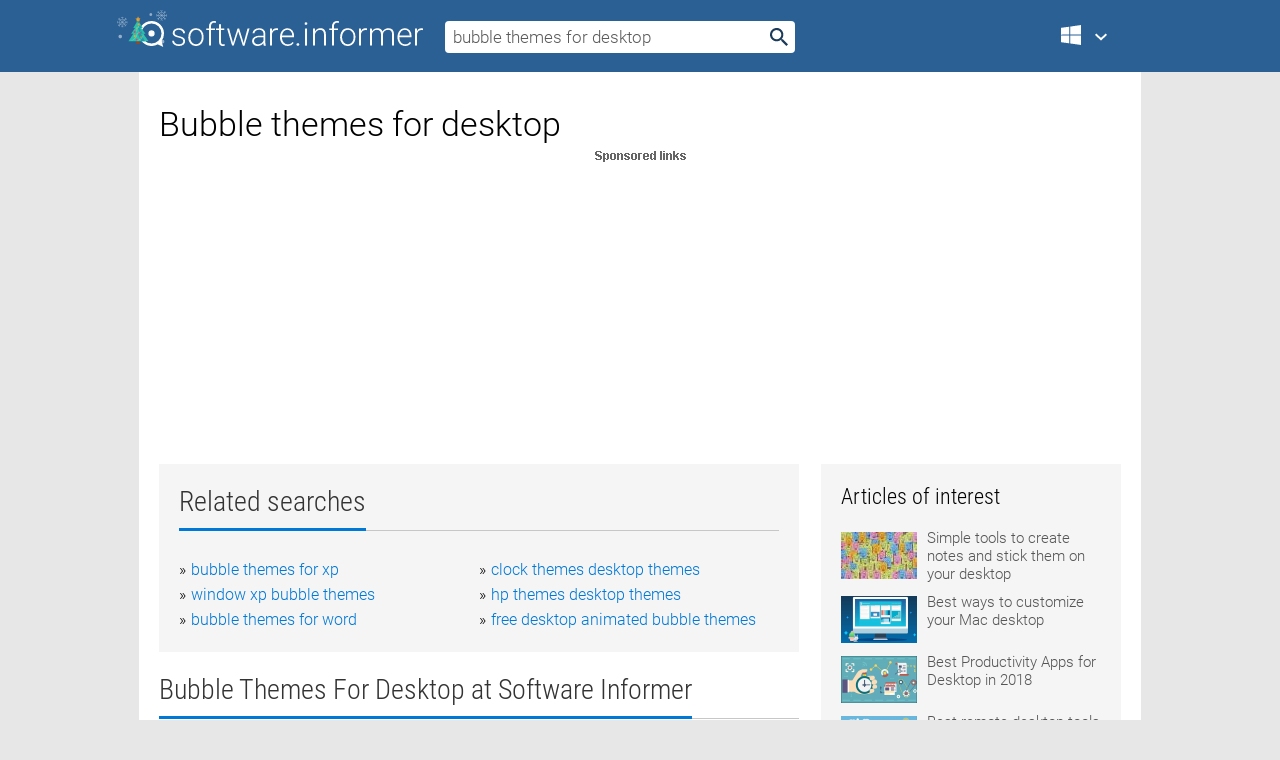

--- FILE ---
content_type: text/html; charset=utf-8
request_url: https://softwaretopic.informer.com/bubble-themes-for-desktop/
body_size: 9553
content:
<!DOCTYPE html>
<html lang="en">
<head>
    <meta charset="UTF-8" />
    <title>Bubble themes for desktop Free Download for Windows</title>
            <meta name="keywords" content="Bubble themes for desktop free Download for Windows, Bubble Desktop Wallpaper" />
                <meta name="description" content="Free download bubble themes for desktop Files at Software Informer. Bubble Desktop Wallpaper animates your desktop wallpaper using soap bubbles." />
        <meta name="viewport" content="width=device-width, initial-scale=1" />
    <link rel="shortcut icon" href="https://software.informer.com/favicon.ico" type="image/x-icon" />
            <link rel="canonical" href="https://softwaretopic.informer.com/bubble-themes-for-desktop/"/>
        
    <link rel="preconnect" href="//img.informer.com">
    <link rel="dns-prefetch" href="//img.informer.com">
    <link rel="preconnect" href="//i.informer.com">
    <link rel="dns-prefetch" href="//i.informer.com">
        <link rel="preconnect" href="//www.google-analytics.com">
    <link rel="dns-prefetch" href="//www.google-analytics.com">
    <link rel="preconnect" href="//pagead2.googlesyndication.com">
    <link rel="dns-prefetch" href="//pagead2.googlesyndication.com">
        <link rel="preconnect" href="//hits.informer.com">
    <link rel="dns-prefetch" href="//hits.informer.com">
    <link rel="preload" href="https://img.informer.com/style/fonts/roboto2.ttf" as="font" crossorigin="anonymous">
    <link rel="preload" href="https://img.informer.com/style/fonts/roboto3.ttf" as="font" crossorigin="anonymous">
    <link rel="preload" href="https://img.informer.com/style/fonts/roboto5.ttf" as="font" crossorigin="anonymous">
    <link rel="preload" href="https://img.informer.com/style/fonts/roboto6.ttf" as="font" crossorigin="anonymous">
    <link rel="preload" href="https://img.informer.com/style/fonts/roboto7.ttf" as="font" crossorigin="anonymous"> 

    
    <style>@font-face{font-family:Roboto;font-display:swap;font-style:normal;font-weight:300;src:local('Roboto Light'),local('Roboto-Light'),url(https://img.informer.com/style/fonts/roboto2.ttf) format('truetype')}@font-face{font-family:Roboto;font-display:swap;font-style:normal;font-weight:400;src:local('Roboto'),local('Roboto-Regular'),url(https://img.informer.com/style/fonts/roboto3.ttf) format('truetype')}@font-face{font-family:Roboto;font-display:swap;font-style:normal;font-weight:700;src:local('Roboto Bold'),local('Roboto-Bold'),url(https://img.informer.com/style/fonts/roboto5.ttf) format('truetype')}@font-face{font-family:'Roboto Condensed';font-display:swap;font-style:normal;font-weight:300;src:local('Roboto Condensed Light'),local('RobotoCondensed-Light'),url(https://img.informer.com/style/fonts/roboto6.ttf) format('truetype')}@font-face{font-family:'Roboto Condensed';font-display:swap;font-style:normal;font-weight:400;src:local('Roboto Condensed'),local('RobotoCondensed-Regular'),url(https://img.informer.com/style/fonts/roboto7.ttf) format('truetype')}
body,div,h1,h2,h3,img,li,p,span,ul{padding:0;margin:0}h1,h2,h3{font-weight:300}body img{border:none}li,ul{list-style:none}a,body img,input{outline:none}a{text-decoration:none;color:#0078d6}.container,body{width:100%;box-sizing:border-box}body{height:100%;min-height:100%;min-width:990px;position:relative;font:300 16px "Roboto","Segoe Ui","Helvetica","Ubuntu Regular","Arial",sans-serif;background:#e7e7e7}body>.wrapper_content{background:#fff}body>.wrapper_content .container{padding-left:20px;padding-right:20px}.container{max-width:1010px;margin:auto}.wrapper_content{width:1010px;margin:auto}.header{height:72px;width:100%;min-width:970px;box-sizing:border-box;background-color:#2b6095}.logo{display:block;float:left;width:284px;height:26px;margin-top:21px;margin-left:0}.wrapper_search{margin-left:22px;margin-top:16px;position:relative}.header .wrapper_search{float:left}.wrapper_search input[type=text]{font:17px/32px "Roboto","Segoe Ui","Helvetica","Ubuntu Regular","Arial",sans-serif;border:none;padding:0 46px 0 8px;width:350px;height:32px;color:#5a5a5a!important;display:block;box-sizing:border-box;font-weight:300;margin-top:5px;-o-border-radius:4px;-ms-border-radius:4px;border-radius:4px}.wrapper_search .search_btn{border:none;outline:none;display:block;width:24px;height:24px;position:absolute;top:9px;right:4px;background-color:transparent}.header .right{margin-top:25px;float:right}.wrapper_platform{width:52px;position:relative;float:left;margin-left:28px}.wrapper_platform a:before,.wrapper_platform:before{content:'';display:block;width:24px;height:24px;position:absolute}.wrapper_platform:before{right:0;z-index:5001;top:0}.platform_dropdown a,.wrapper_platform a{position:relative;padding:0 0 0 34px;font-size:18px;color:#39a6ff}.wrapper_platform a:before{left:0;top:-1px}.platform_dropdown,.platforms a.mac:after,.platforms a.windows:after{display:none}.platform_dropdown a{color:#777;display:block;line-height:40px;height:40px;font-size:16px!important}.platform_dropdown a:before{left:12px;top:6px}.header .auth-wrap{position:relative;float:right;margin-left:28px;margin-top:-7px}.header .login_user,.navigation a{display:block;box-sizing:border-box}.header .login_user{overflow:hidden;border-radius:100%;width:36px;height:36px}.header .login_user img{max-width:100%;max-height:100%;border-radius:100%;box-sizing:border-box;width:36px;height:36px}.navigation a{color:#fff;width:100%;height:100%;padding-left:68px;font-size:18px;line-height:40px;position:relative}.navigation a:before,.platforms a:before{content:'';display:block;width:20px;height:20px;position:absolute;left:0;top:0}.platforms{margin-bottom:10px;position:absolute;z-index:50;width:100%;overflow:hidden}.platforms a{background-color:#f5f5f5;border-bottom:1px solid #dce1e5;font-size:18px;padding:14px 0 14px 46px;color:#000;line-height:normal;min-height:48px}.platforms a:before{width:24px;height:24px;left:12px;top:11px}.main_container{margin:auto;padding-top:32px;padding-bottom:30px;min-height:834px}@media all and (max-width:1410px){body:before{display:none}.wrapper_search{margin-left:22px}.wrapper_content{margin:auto;width:1002px}.main_container{margin:auto;min-height:1000px}}@media all and (max-width:1250px){.header{min-width:0}.header .right{padding-right:16px}.header .auth-wrap{margin-left:16px}.wrapper_search input,.wrapper_search input[type=text]{width:370px}.platforms{width:300px;box-shadow:0 0 9px 0 rgba(110,110,110,.34)}.wrapper_content{width:1002px!important;max-width:100%;margin:0 auto}.navigation a{font-size:0;width:114px;height:auto}.platforms a{font-size:18px;width:100%}.main_container{min-height:0;margin:0 auto}}@media all and (max-width:990px){.wrapper_content{width:100%!important}}.adst3{float:right;width:300px;min-height:600px}.title_block{position:relative;margin-bottom:16px}.title_block .headline{color:#333;border-bottom:1px solid #c7c7c7;font:300 28px "Roboto Condensed","Segoe Ui","Helvetica Neue","Ubuntu","Roboto","Arial","Helvetica",sans-serif}.title_block .headline>span{display:inline-block;position:relative;padding-right:16px;padding-bottom:10px}.title_block .headline>span:before{content:'';display:block;width:100%;height:3px;position:absolute;bottom:-1px;left:0;background-color:#0078d6}.title_block h3,h1{display:inline-block}.stars,h1{overflow:hidden}h1{line-height:45px;white-space:normal;text-overflow:ellipsis;max-width:100%;font-size:34px;margin-top:0}.stars{width:73px;height:12px;margin-bottom:10px;margin-top:4px}.adst3{padding:0;margin:0 0 20px 22px}.top_b{width:100%;margin-bottom:20px;max-height:100px}.wrapper_cnt{width:640px;float:left;margin-bottom:40px}@media all and (max-width:600px){.title_block .headline{font-size:18px;font-weight:400}.title_block .headline>span:before{height:2px}}.title_block h3{font-size:26px}.title_block span{font-size:26px}.rprog_rvw{padding:5px 0 0 46px;font-size:14px}.icon32{float:left;width:32px;height:32px;margin:0 10px 10px 0}.ttl1{margin:0;overflow:hidden;font-size:30px;font-weight:100}.ttl{font:200 22px "Roboto Condensed","Segoe Ui","Helvetica Neue","Ubuntu","Roboto","Arial","Helvetica",sans-serif;padding:20px 0;clear:left}.ttl3{font:300 22px "Roboto Condensed","Segoe Ui","Helvetica Neue","Ubuntu","Roboto","Arial","Helvetica",sans-serif;padding:8px;text-align:center;background-color:#f0f0f0;margin-bottom:20px}.tbl_ttl span{padding-right:15px;color:#ababab;white-space:nowrap}.tbl_ttl span:first-child{white-space:normal}.sub{padding:20px 0}.spnsrd{width:91px;height:13px;display:block;margin:auto;background:url(https://img.informer.com/images/v2/term.png) 0 -130px no-repeat}.tbl_ttl span.stars{display:inline-block;height:11px;width:67px;background:url(https://img.informer.com/images/v2/term.png) no-repeat;padding:0;margin:0 4px 0 0}.tbl_ttl span.stars5{background-position:0 0}.tbl_ttl span.developer{width:11px;background:url(https://img.informer.com/images/v2/term.png) no-repeat -79px -92px}.tbl_ttl span.developer,.tbl_ttl span.license,.tbl_ttl span.user{display:inline-block;height:11px;padding:0}.tbl_ttl span.user{background:url(https://img.informer.com/images/v2/term.png) no-repeat -82px -66px;width:9px}.tbl_ttl span.license{width:10px;background:url(https://img.informer.com/images/v2/term.png) no-repeat -81px -14px}.rltdsrch ul{line-height:1.6;padding-top:10px}.rltdsrch ul li{display:inline-block;width:46%;margin-right:20px;list-style-type:none;white-space:nowrap}.rltdsrch li:before{content:"»";margin-right:5px}.rltdsrch a{text-decoration:none}.search_item{padding:0 0 5px;margin:15px 0 0;clear:both;border-bottom:1px solid #d0d0d0}.search_item:after{display:block;content:'';clear:both}.search_item:last-child{border-bottom:none}.search_item:last-child:after{padding-bottom:10px!important}.pr_info{float:left;max-width:71%}.pr_title{display:inline-block;max-width:440px;position:relative;white-space:nowrap}.pr_title a{font-size:24px;font-weight:100;line-height:32px;display:block;float:left;padding:0;white-space:pre-line}.search_item .pr_dnld{position:relative;width:130px;float:right;margin:10px 0 10px 10px}.prterm_info_a{position:relative;top:0;display:block;width:90px;text-align:center;color:#fff;background-color:#7fba00;font-size:18px;line-height:41px;height:40px;padding:0 20px;-o-border-radius:5px;-ms-border-radius:5px;border-radius:5px}.prog_text_full{font-size:14px;color:#828282}.prog_text_full span{font-weight:400;display:inline-block;background:#ececec;color:#333}.prog_text_full:before{content:'... '}.prog_text_full:after{content:'...'}.pr_icon,.rprog .pr_dnld{float:left;position:relative}.rprog .pr_dnld{float:right;margin-left:4%;margin-right:0;margin-top:0;min-width:91px}.program_item{margin-bottom:20px}.btn_dnld{color:#fff;background-color:#689f38;font-size:14px;line-height:25px;padding:0 32px 0 7px;position:relative;display:block;border-radius:5px;font-weight:400}.btn_dnld:before{content:'';display:block;position:absolute;top:5px;right:8px;width:15px;height:15px}p{margin-bottom:5px}.user_rate{float:left;width:75px;text-align:center;color:#ababab;font-size:14px;margin-top:5px;margin-left:35px}.set_pr_rate{line-height:1;position:relative}.set_pr_rate span{position:absolute;left:75px}.set_pr_rate div{background:url(https://img.informer.com/images/v2/rate.png) 0 0 no-repeat;height:11px;width:67px;display:inline-block;margin-bottom:2px}div.erate5{background-position:0 -217px}.articl img{float:left;margin:3px 10px 10px 0;max-width:76px}.articl div{clear:left;margin-top:0;overflow:hidden}.articl a,.srch_most a{color:#555}.articl div a{padding-bottom:10px;display:block;font-size:15px}.srch_most{line-height:1.5}.srch_most span.srchmost{display:block;height:22px;margin-bottom:14px;width:100%}.block{background:#f5f5f5;padding:20px;margin:0 0 20px}body>.wrapper_content{overflow-x:hidden}.wrapper_platform>a{color:transparent;width:18px;display:inline-block}.menu_button,.search_button{position:absolute;top:50%;margin-top:-16px;padding:5px;width:22px;height:22px;z-index:650;display:none;font-size:0}.menu_button{background:url(//img.informer.com/images/v2/menu_sprite.png) no-repeat -22px -74px;left:10px}.search_button{right:10px}@media all and (max-width:1250px) and (min-width:997px){.header{z-index:100}.navigation a{font-size:15px;width:auto}.navigation>a{font-size:0}.platforms{box-shadow:none}}@media all and (max-width:1027px){body{min-width:320px}}@media only screen and (max-width:996px){.adapt3 .logo img,.header .right,.header .wrapper_search{display:none}.menu_button,.search_button{display:block}.header{background-color:#003a68;height:56px;position:relative}.logo{display:block;position:absolute;margin:17px 0 0 -109px;left:50%;right:0;height:20px;width:218px}.adapt3 .logo .logo_m{height:56px;margin-top:-18px}header .right_overlay{display:none;position:fixed;margin-left:246px;top:0;bottom:0;width:1000px;background-color:rgba(0,0,0,.7);z-index:1000}.navigation a{font-size:15px;width:auto;color:#333}.platforms{width:100%;box-shadow:none}.header .auth-wrap{float:none;margin:0;background-color:#003a68;height:56px;padding:10px 18px;box-sizing:border-box}.header .login_user{float:left;margin-right:10px}.wrapper_platform{position:absolute;top:178px;margin:0;left:0;right:0;float:none;width:auto}.wrapper_platform.for_mobiles .platform_dropdown{display:block!important;width:100%;position:absolute;top:-122px;left:0;z-index:5000;box-sizing:border-box}.wrapper_platform.for_mobiles .windows:first-child{display:none}.platforms a,.wrapper_platform a,.wrapper_platform>a{font-size:16px!important;line-height:inherit;height:auto;color:#333;padding:10px 18px 10px 72px;display:block;text-decoration:none;min-height:0;background-color:#fff}.platforms a{border-bottom:none}.navigation a:before,.platforms a:before{content:'';display:block;width:24px;height:24px;position:absolute;left:18px;top:50%;margin-top:-12px}.wrapper_platform:before{display:none}.wrapper_platform a:before{left:18px;top:50%;margin-top:-12px}.wrapper_content{width:100%;margin:0}.container{max-width:none}.main_container{padding:20px 15px}.wrapper_cnt.wrapper_cnt{width:100%;float:none}body.adapt3 .adst3{padding:0;width:100%;min-height:inherit;margin:auto auto 35px}}@media all and (max-width:600px){.aa-300{width:100%;max-height:250px}.main_container{padding:10px}h1{font-size:18px;line-height:24px;font-weight:400}}@media only screen and (max-width:424px){.logo{width:194px;margin:19px 0 0 -97px}.adapt3 .logo .logo_m{margin-top:-20px}}</style></head>
<body class="adapt3 main3 xmas_style">

<header>
<div class="header" id="top">
    <div class="wrapper_content">
        <a href="javascript:void(0)" class="menu_button">Menu</a>
        <a href="https://softwaretopic.informer.com/" class="logo"
            title="Software downloads and reviews">
            <img src="https://img.informer.com/images/v3/logo_si_white.svg" alt="Software Informer"/>
            <div class="logo_m"></div>
        </a>
        <div class="wrapper_search">
                        <form onsubmit="if(this.search.value==='bubble themes for desktop' || this.search.value.replace(/\s/g, '')==='')
                {alert('Please type in your search query');return false;}
                this.go.disabled=true; this.go.className='search_btn search_btn2';" id="search_form"
                action="https://software.informer.com/search/" method="get" accept-charset="utf-8" class="searchform">
                <input type="text" name="search" size="18" maxlength="256" id="search_inp"
                        onfocus="this.setAttribute('autocomplete','off');if(this.value=='bubble themes for desktop')
                        {this.value=''; this.style.color='#000'}"
                        onblur="if(this.value==='') {this.value='bubble themes for desktop'; this.style.color='#999';}"
                        onkeyup="ajax_showOptions(this,'',event);"
                        style="color:#999"
                        value="bubble themes for desktop" />
                <input type="submit" class="search_btn" name="go" value="&nbsp;" id="go"/>
            </form>
        </div>
        <div class="right">
            <div class="wrapper_platform navigation for_mobiles" onclick="show_cat()">
                <a href="javascript:void(0);" class="windows">Windows</a>
                <div class="platform_dropdown platforms" style="display:none;">
                <nav>
                    <a href="https://macdownload.informer.com/" class="mac">Mac</a>
                    <a href="https://software.informer.com/" class="windows">Windows</a>
                </nav>
                </div>
            </div>
            <div id="auth-block" class="auth-wrap"></div>
        </div>

        <a href="javascript:void(0);" onclick="wrpr_search()" class="search_button">Search</a>
    </div>
</div>

<div class="right_overlay" onclick="um_hide()"></div>

</header>


<div class="wrapper_content with_line">
    <div class="container main_container">

                <script>
            var img = new Image(1,1);
            img.src = "https://softwaretopic.informer.com/ajax/log_hit2.php?f=&r=" + Math.round(100000 * Math.random());
        </script>
        
        <div class="ttl1">
    <h1 class="h1">Bubble themes for desktop</h1>
</div>

    <span class="spnsrd"></span>
<div class="top_b">
    <script async src="//pagead2.googlesyndication.com/pagead/js/adsbygoogle.js"></script>
<!-- Softwaretopic / Leaderboard (970x90) ATF -->
<ins class="adsbygoogle"
    style="display:block"
    data-ad-client="ca-pub-4821006852914359"
    data-ad-slot="5514242228"
    data-ad-format="auto"
    ></ins>
<script>
 (adsbygoogle = window.adsbygoogle || []).push({});
</script>
</div>

<div class="wrapper_cnt">
        <div class="rltdsrch block a_black">
        <div class="title_block">
            <div class="headline"><div><h3>Related searches</h3></div></div>
        </div>
        <ul>
                            <li><a href="/bubble-themes-for-xp/">bubble themes for xp</a></li>
                            <li><a href="/clock-themes-desktop-themes/">clock themes desktop themes</a></li>
                            <li><a href="/window-xp-bubble-themes/">window xp bubble themes</a></li>
                            <li><a href="/hp-themes-desktop-themes/">hp themes desktop themes</a></li>
                            <li><a href="/bubble-themes-for-word/">bubble themes for word</a></li>
                            <li><a href="/free-desktop-animated-bubble-themes/">free desktop animated bubble themes</a></li>
                    </ul>
    </div>
    
    <div class="title_block">
        <div class="headline"><div><h3>Bubble Themes For Desktop</h3> at Software Informer</div></div>
    </div>
    <div id="search_r">
            <!-- search_rn -->
                    <div class="search_item">
                <div class="pr_icon">
                                            <img src="https://img.informer.com/icons/png/32/6195/6195617.png" class="icon32" alt="Bubble Desktop Wallpaper"/>
                                    </div>
                <div class="pr_info">
                    <div class="pr_title">
                        <a href="https://bubble-desktop-wallpaper.software.informer.com/" title="Bubble Desktop Wallpaper 5.3.1">Bubble Desktop Wallpaper 5.3.1</a>
                                                    <span class="free">Free</span>
                                            </div>
                    <p class="prog_text">Bubble Desktop Wallpaper animates your desktop wallpaper using soap bubbles.</p>
                    <p class="prog_text_full"><span>Bubble</span> <span>Desktop</span> Wallpaper animates your <span>desktop</span> wallpaper  ... using soap <span>bubbles</span> </p>                </div>
                    <div class="user_rate">
                        <div class="set_pr_rate">
                            <div class="erate4" title="10 votes"></div><span>10</span>
                                                    </div>
                    </div>
                                    <div class="pr_dnld">
                        <a target="_blank" class="prterm_info_a" href="https://bubble-desktop-wallpaper.software.informer.com/">Download</a>
                    </div>
                
            </div>
            </div>
            <span class="spnsrd"></span>
        <div class="aa-300" style="margin: 0 0 25px 0; padding: 0; text-align: center;">
        <script async src="//pagead2.googlesyndication.com/pagead/js/adsbygoogle.js"></script>
<!-- Softwaretopic / Leaderboard #2 (468x60) ATF -->
<ins class="adsbygoogle"
    style="display:block"
    data-ad-client="ca-pub-4821006852914359"
    data-ad-slot="8247382627"
    data-ad-format="auto"
    ></ins>
<script>
    (adsbygoogle = window.adsbygoogle || []).push({});
</script>
    </div>

    <div class="tbl_ttl clearfix">
    </div>            <div style="padding:0 0 20px 46px;">
            <a href="#nonreviewed">See non-reviewed bubble themes for desktop software</a>
        </div>
        <div class="space2"> </div>

    <div class="ttl3">
        More Bubble Themes For Desktop    </div>
    <div class="space2"> </div>

    <div class="title_block">
        <div class="headline"><div>Bubble Themes For Desktop in introduction</div></div>
    </div>
        <div class="tbl_ttl clearfix">
            <!-- search_rn -->
        			<div class="program_item">
							<img src="https://img.informer.com/icons/png/32/16/16289.png" class="icon32" alt="Desktop Themes"/>
			
			<div class="rprog">
				<h2 class="rprog">
					<a href="https://desktop-themes2.software.informer.com/" title="Desktop Themes 1.89.0.1">Desktop Themes 1.89.0.1</a>
				</h2>
									<div class="pr_dnld">
						<a target="_blank" class="btn_dnld" href="https://desktop-themes2.software.informer.com/">Download</a>
					</div>
							</div>
			<div class="rprog_rvw">
													<span><span class="developer"></span>&nbsp;Freeze.com, LLC</span>
								
									<span><span class="license"></span>&nbsp;Shareware</span>
											</div>
			<div style="padding:5px 0 5px 46px;">A utility designed to replace the Desktop Themes component of Microsoft Plus!. With this utility you....</div>
           </div>
        			<div class="program_item">
							<img src="https://img.informer.com/icons/png/32/2646/2646009.png" class="icon32" alt="Bubble Shooter Premium Edition"/>
			
			<div class="rprog">
				<h2 class="rprog">
					<a href="https://bubble-shooter-premium-edition.software.informer.com/" title="Bubble Shooter Premium Edition 2.89">Bubble Shooter Premium Edition 2.89</a>
				</h2>
									<div class="pr_dnld">
						<a target="_blank" class="btn_dnld" href="https://bubble-shooter-premium-edition.software.informer.com/">Download</a>
					</div>
							</div>
			<div class="rprog_rvw">
									<span>
						<span title="2.3" class="stars stars2"></span> 3					</span>
													<span><span class="developer"></span>&nbsp;Absolutist Ltd</span>
													<span><span class="user"></span>&nbsp;131</span>
				
									<span><span class="license"></span>&nbsp;Shareware</span>
											</div>
			<div style="padding:5px 0 5px 46px;">Bubble Shooter Premium Edition is a colorful children's game.</div>
           </div>
        			<div class="program_item">
							<img src="https://img.informer.com/icons/png/32/7/7791.png" class="icon32" alt="Amazing Bubbles 3D"/>
			
			<div class="rprog">
				<h2 class="rprog">
					<a href="https://amazing-bubbles-3d.informer.com/" title="Amazing Bubbles 3D 1.5.1">Amazing Bubbles 3D 1.5.1</a>
				</h2>
									<div class="pr_dnld">
						<a target="_blank" class="btn_dnld" href="https://amazing-bubbles-3d.informer.com/">Download</a>
					</div>
							</div>
			<div class="rprog_rvw">
									<span>
						<span title="3" class="stars stars3"></span> 3					</span>
													<span><span class="developer"></span>&nbsp;Rixane Interactive</span>
													<span><span class="user"></span>&nbsp;523</span>
				
									<span><span class="license"></span>&nbsp;Freeware</span>
											</div>
			<div style="padding:5px 0 5px 46px;">Amazing Bubbles 3D is a free screensaver for Windows users.</div>
           </div>
        			<div class="program_item">
							<img src="https://img.informer.com/icons/png/32/1209/1209072.png" class="icon32" alt="Underwater Clock Bubble Screen Saver"/>
			
			<div class="rprog">
				<h2 class="rprog">
					<a href="https://underwater-clock-bubble-screen-saver.software.informer.com/" title="Underwater Clock Bubble Screen Saver 1.23.2">Underwater Clock Bubble Screen Saver 1.23.2</a>
				</h2>
									<div class="pr_dnld">
						<a target="_blank" class="btn_dnld" href="https://underwater-clock-bubble-screen-saver.software.informer.com/">Download</a>
					</div>
							</div>
			<div class="rprog_rvw">
									<span>
						<span title="4" class="stars stars4"></span> 4					</span>
													<span><span class="developer"></span>&nbsp;Gelios Software</span>
													<span><span class="user"></span>&nbsp;28</span>
				
									<span><span class="license"></span>&nbsp;Shareware</span>
											</div>
			<div style="padding:5px 0 5px 46px;">3D screensaver featuring underwater scenes and a clock.</div>
           </div>
        			<div class="program_item">
							<img src="https://img.informer.com/icons/png/32/4320/4320290.png" class="icon32" alt="Bubble Bug"/>
			
			<div class="rprog">
				<h2 class="rprog">
					<a href="https://bubble-bug.informer.com/" title="Bubble Bug 1.4.2">Bubble Bug 1.4.2</a>
				</h2>
									<div class="pr_dnld">
						<a target="_blank" class="btn_dnld" href="https://bubble-bug.informer.com/">Download</a>
					</div>
							</div>
			<div class="rprog_rvw">
									<span>
						<span title="5" class="stars stars5"></span> 86					</span>
													<span><span class="developer"></span>&nbsp;Novel Games Limited</span>
													<span><span class="user"></span>&nbsp;5</span>
				
									<span><span class="license"></span>&nbsp;Freeware</span>
											</div>
			<div style="padding:5px 0 5px 46px;">A wonderful game where you need to catch a fly or a bug into a bubble.</div>
           </div>
        			<div class="program_item">
							<img src="https://img.informer.com/images/default_icon/default_32_4.png" class="icon32" alt="Wez's Evil Shell Desktop"/>
			
			<div class="rprog">
				<h2 class="rprog">
					<a href="https://wez-s-evil-shell-desktop.software.informer.com/" title="Wez's Evil Shell Desktop 0.9.0.217">Wez's Evil Shell Desktop 0.9.0.217</a>
				</h2>
									<div class="pr_dnld">
						<a target="_blank" class="btn_dnld" href="https://wez-s-evil-shell-desktop.software.informer.com/">Download</a>
					</div>
							</div>
			<div class="rprog_rvw">
													<span><span class="developer"></span>&nbsp;Evil, as in Dr.</span>
													<span><span class="user"></span>&nbsp;1</span>
				
									<span><span class="license"></span>&nbsp;Freeware</span>
											</div>
			<div style="padding:5px 0 5px 46px;">Wez's Evil Shell Desktop  is a replacement for the default   graphical shell.</div>
           </div>
        			<div class="program_item">
							<img src="https://img.informer.com/icons/png/32/90/90452.png" class="icon32" alt="Animated Desktop"/>
			
			<div class="rprog">
				<h2 class="rprog">
					<a href="https://animated-desktop.software.informer.com/" title="Animated Desktop 1.2.4">Animated Desktop 1.2.4</a>
				</h2>
									<div class="pr_dnld">
						<a target="_blank" class="btn_dnld" href="https://animated-desktop.software.informer.com/">Download</a>
					</div>
							</div>
			<div class="rprog_rvw">
									<span>
						<span title="5" class="stars stars5"></span> 5					</span>
													<span><span class="developer"></span>&nbsp;Intelore</span>
													<span><span class="user"></span>&nbsp;101</span>
				
									<span><span class="license"></span>&nbsp;Shareware</span>
											</div>
			<div style="padding:5px 0 5px 46px;">It replaces your existing dead wallpapers with attractive animated themes.</div>
           </div>
            </div>
            <div class="title_block">
            <div class="headline"><div>Additional titles, containing bubble themes for desktop</div></div>
        </div>
        <div class="tbl_ttl clearfix">
            <!-- search_rn -->
        			<div class="program_item">
							<img src="https://img.informer.com/icons/png/32/1002/1002907.png" class="icon32" alt="think! Bubble Maps"/>
			
			<div class="rprog">
				<h2 class="rprog">
					<a href="https://think-bubble-maps.software.informer.com/" title="think! Bubble Maps 2.2.2.3">think! Bubble Maps 2.2.2.3</a>
				</h2>
									<div class="pr_dnld">
						<a target="_blank" class="btn_dnld" href="https://think-bubble-maps.software.informer.com/">Download</a>
					</div>
							</div>
			<div class="rprog_rvw">
									<span>
						<span title="3.8" class="stars stars4"></span> 54					</span>
													<span><span class="developer"></span>&nbsp;Lowrie Associates Ltd</span>
													<span><span class="user"></span>&nbsp;16</span>
				
									<span><span class="license"></span>&nbsp;Shareware</span>
											</div>
			<div style="padding:5px 0 5px 46px;">A Windows desktop application for creating and publishing bubble maps.</div>
           </div>
        			<div class="program_item">
							<img src="https://img.informer.com/icons/png/32/2/2348.png" class="icon32" alt="AlienGUIse"/>
			
			<div class="rprog">
				<h2 class="rprog">
					<a href="https://alienguise.informer.com/" title="AlienGUIse 2.30.01">AlienGUIse 2.30.01</a>
				</h2>
									<div class="pr_dnld">
						<a target="_blank" class="btn_dnld" href="https://alienguise.informer.com/">Download</a>
					</div>
							</div>
			<div class="rprog_rvw">
									<span>
						<span title="4.3" class="stars stars4"></span> 129					</span>
													<span><span class="developer"></span>&nbsp;Stardock Corporation</span>
													<span><span class="user"></span>&nbsp;2,083</span>
				
									<span><span class="license"></span>&nbsp;Freeware</span>
											</div>
			<div style="padding:5px 0 5px 46px;">It is a theme manager for your desktop with 5 interesting themes included.</div>
           </div>
        			<div class="program_item">
							<img src="https://img.informer.com/icons/png/32/40/40778.png" class="icon32" alt="Create-a-Theme 98"/>
			
			<div class="rprog">
				<h2 class="rprog">
					<a href="https://create-a-theme-98.software.informer.com/" title="Create-a-Theme 98 3.0">Create-a-Theme 98 3.0</a>
				</h2>
									<div class="pr_dnld">
						<a target="_blank" class="btn_dnld" href="https://create-a-theme-98.software.informer.com/">Download</a>
					</div>
							</div>
			<div class="rprog_rvw">
													<span><span class="developer"></span>&nbsp;ICC</span>
													<span><span class="user"></span>&nbsp;3</span>
				
									<span><span class="license"></span>&nbsp;Shareware</span>
											</div>
			<div style="padding:5px 0 5px 46px;">A utility which lets users create, load and edit desktop themes for use with the Microsoft Windows 9....</div>
           </div>
        			<div class="program_item">
							<img src="https://img.informer.com/icons/png/32/113/113296.png" class="icon32" alt="WinStyles"/>
			
			<div class="rprog">
				<h2 class="rprog">
					<a href="https://winstyles.software.informer.com/" title="WinStyles 1.50">WinStyles 1.50</a>
				</h2>
									<div class="pr_dnld">
						<a target="_blank" class="btn_dnld" href="https://winstyles.software.informer.com/">Download</a>
					</div>
							</div>
			<div class="rprog_rvw">
									<span>
						<span title="5" class="stars stars5"></span> 2					</span>
													<span><span class="developer"></span>&nbsp;Stardock Corporation</span>
													<span><span class="user"></span>&nbsp;10</span>
				
									<span><span class="license"></span>&nbsp;Shareware</span>
											</div>
			<div style="padding:5px 0 5px 46px;">Completely change your desktop by applying suites of skins, icons, and themes.</div>
           </div>
        			<div class="program_item">
							<img src="https://img.informer.com/icons/png/32/221/221109.png" class="icon32" alt="ThemeFreak"/>
			
			<div class="rprog">
				<h2 class="rprog">
					<a href="https://themefreak.software.informer.com/" title="ThemeFreak 2.0.0.1">ThemeFreak 2.0.0.1</a>
				</h2>
									<div class="pr_dnld">
						<a target="_blank" class="btn_dnld" href="https://themefreak.software.informer.com/">Download</a>
					</div>
							</div>
			<div class="rprog_rvw">
									<span>
						<span title="5" class="stars stars5"></span> 1					</span>
													<span><span class="developer"></span>&nbsp;Maverick Ultra-Media</span>
													<span><span class="user"></span>&nbsp;10</span>
				
									<span><span class="license"></span>&nbsp;Freeware</span>
											</div>
			<div style="padding:5px 0 5px 46px;">ThemeFreak is a free utility that creates desktop themes.</div>
           </div>
        			<div class="program_item">
							<img src="https://img.informer.com/icons/png/32/364/364827.png" class="icon32" alt="Star Wars ScreenThemes"/>
			
			<div class="rprog">
				<h2 class="rprog">
					<a href="https://star-wars-screenthemes.software.informer.com/" title="Star Wars ScreenThemes 3.0">Star Wars ScreenThemes 3.0</a>
				</h2>
									<div class="pr_dnld">
						<a target="_blank" class="btn_dnld" href="https://star-wars-screenthemes.software.informer.com/">Download</a>
					</div>
							</div>
			<div class="rprog_rvw">
									<span>
						<span title="3.5" class="stars stars4"></span> 2					</span>
													<span><span class="developer"></span>&nbsp;Vision X Software, Inc.</span>
													<span><span class="user"></span>&nbsp;206</span>
				
									<span><span class="license"></span>&nbsp;Shareware</span>
											</div>
			<div style="padding:5px 0 5px 46px;">Star Wars Screen Themes will bring the Jedis to your desktop.</div>
           </div>
        			<div class="program_item">
							<img src="https://img.informer.com/icons/png/32/1077/1077417.png" class="icon32" alt="Themechanger+"/>
			
			<div class="rprog">
				<h2 class="rprog">
					<a href="https://themechanger.software.informer.com/" title="Themechanger+ 4.0.0002">Themechanger+ 4.0.0002</a>
				</h2>
									<div class="pr_dnld">
						<a target="_blank" class="btn_dnld" href="https://themechanger.software.informer.com/">Download</a>
					</div>
							</div>
			<div class="rprog_rvw">
													<span><span class="developer"></span>&nbsp;Gustavs</span>
													<span><span class="user"></span>&nbsp;1</span>
				
									<span><span class="license"></span>&nbsp;Shareware</span>
											</div>
			<div style="padding:5px 0 5px 46px;">You want to change and manage your Desktop Themes easily and comfortable. With Themechanger+, just s....</div>
           </div>
        			<div class="program_item">
							<img src="https://img.informer.com/icons/png/32/494/494451.png" class="icon32" alt="Theme Builder"/>
			
			<div class="rprog">
				<h2 class="rprog">
					<a href="https://theme-builder.software.informer.com/" title="Theme Builder 0.1.3366.26328">Theme Builder 0.1.3366.26328</a>
				</h2>
									<div class="pr_dnld">
						<a target="_blank" class="btn_dnld" href="https://theme-builder.software.informer.com/">Download</a>
					</div>
							</div>
			<div class="rprog_rvw">
									<span>
						<span title="3.2" class="stars stars3"></span> 38					</span>
													<span><span class="developer"></span>&nbsp;Microsoft</span>
													<span><span class="user"></span>&nbsp;167</span>
				
									<span><span class="license"></span>&nbsp;Commercial</span>
											</div>
			<div style="padding:5px 0 5px 46px;">An easy to learn and use program for creating desktop themes. It includes numerous tools that enable....</div>
           </div>
        			<div class="program_item">
							<img src="https://img.informer.com/icons/png/32/1309/1309658.png" class="icon32" alt="Bing Theme Pack"/>
			
			<div class="rprog">
				<h2 class="rprog">
					<a href="https://bing-theme-pack.software.informer.com/" title="Bing Theme Pack 1.0">Bing Theme Pack 1.0</a>
				</h2>
									<div class="pr_dnld">
						<a target="_blank" class="btn_dnld" href="https://bing-theme-pack.software.informer.com/">Download</a>
					</div>
							</div>
			<div class="rprog_rvw">
									<span>
						<span title="5" class="stars stars5"></span> 1					</span>
													<span><span class="developer"></span>&nbsp;Microsoft</span>
													<span><span class="user"></span>&nbsp;56</span>
				
									<span><span class="license"></span>&nbsp;Freeware</span>
											</div>
			<div style="padding:5px 0 5px 46px;">Bing Theme Pack enhances your windows 7 desktop with themes.</div>
           </div>
        			<div class="program_item">
							<img src="https://img.informer.com/images/default_icon/default_32_4.png" class="icon32" alt="Starcraft 2 Zerg Wide Winodows 7 Theme"/>
			
			<div class="rprog">
				<h2 class="rprog">
					<a href="https://starcraft-2-zerg-wide-winodows-7-theme.software.informer.com/" title="Starcraft 2 Zerg Wide Winodows 7 Theme 1.0">Starcraft 2 Zerg Wide Winodows 7 Theme 1.0</a>
				</h2>
									<div class="pr_dnld">
						<a target="_blank" class="btn_dnld" href="https://starcraft-2-zerg-wide-winodows-7-theme.software.informer.com/">Download</a>
					</div>
							</div>
			<div class="rprog_rvw">
													<span><span class="developer"></span>&nbsp;Winification</span>
								
									<span><span class="license"></span>&nbsp;Freeware</span>
											</div>
			<div style="padding:5px 0 5px 46px;">Starcraft 2 Zerg themes will enhance the visual appearance of your desktop.</div>
           </div>
            </div>    
            <div class="title_block" id="nonreviewed">
            <div class="headline"><div>Non-reviewed</div></div>
        </div>
        <div class="tbl_ttl clearfix">
            <!-- search_rn -->
        			<div class="program_item">
							<img src="https://img.informer.com/images/default_icon/default_32_5.png" class="icon32" alt="Featured Desktop Themes - Windows"/>
			
			<div class="rprog">
				<h2 class="rprog">
					<a href="https://featured-desktop-themes-windows.software.informer.com/" title="Featured Desktop Themes - Windows ">Featured Desktop Themes - Windows </a>
				</h2>
									<div class="pr_dnld">
						<a target="_blank" class="btn_dnld" href="https://featured-desktop-themes-windows.software.informer.com/">Download</a>
					</div>
							</div>
			<div class="rprog_rvw">
													<span><span class="developer"></span>&nbsp;Featured Desktop Themes - Windows</span>
													<span><span class="user"></span>&nbsp;1</span>
				
											</div>
			
           </div>
        			<div class="program_item">
							<img src="https://img.informer.com/images/default_icon/default_32_5.png" class="icon32" alt="Desktop Themes - Microsoft Support"/>
			
			<div class="rprog">
				<h2 class="rprog">
					<a href="https://desktop-themes-microsoft-support.software.informer.com/" title="Desktop Themes - Microsoft Support ">Desktop Themes - Microsoft Support </a>
				</h2>
									<div class="pr_dnld">
						<a target="_blank" class="btn_dnld" href="https://desktop-themes-microsoft-support.software.informer.com/">Download</a>
					</div>
							</div>
			<div class="rprog_rvw">
													<span><span class="developer"></span>&nbsp;Google\Chrome</span>
													<span><span class="user"></span>&nbsp;3</span>
				
											</div>
			
           </div>
        			<div class="program_item">
							<img src="https://img.informer.com/images/default_icon/default_32_4.png" class="icon32" alt="Cigna Windows Desktop Themes"/>
			
			<div class="rprog">
				<h2 class="rprog">
					<a href="https://cigna-windows-desktop-themes.software.informer.com/" title="Cigna Windows Desktop Themes ">Cigna Windows Desktop Themes </a>
				</h2>
									<div class="pr_dnld">
						<a target="_blank" class="btn_dnld" href="https://cigna-windows-desktop-themes.software.informer.com/">Download</a>
					</div>
							</div>
			<div class="rprog_rvw">
													<span><span class="developer"></span>&nbsp;CIGNA</span>
													<span><span class="user"></span>&nbsp;1</span>
				
											</div>
			
           </div>
            </div>    
</div>

                <div class="adst3">
                            <div class="articl block">
    <div class="ttl sub" style="padding-top:0;">
       Articles of interest
    </div>
        <div>
        <a href="https://software.informer.com/Stories/simple-tools-to-create-notes-and-stick-them-on-your-desktop.html">
            <img src="https://img.informer.com/articles_uploads/2/2790/thumb/Ideas-on-sticky-notes-1545x1030-76x.jpg" alt="Simple tools to create notes and stick them on your desktop" width="76">
            <span>Simple tools to create notes and stick them on your desktop</span>
        </a>
    </div>
        <div>
        <a href="https://software.informer.com/Stories/best-ways-to-customize-your-mac-desktop.html">
            <img src="https://img.informer.com/articles_uploads/4/4650/thumb/customize_desktop-76x.png" alt="Best ways to customize your Mac desktop" width="76">
            <span>Best ways to customize your Mac desktop</span>
        </a>
    </div>
        <div>
        <a href="https://software.informer.com/Stories/best-productivity-apps-for-desktop-in-2018.html">
            <img src="https://img.informer.com/articles_uploads/4/4660/thumb/Prod1-76x.png" alt="Best Productivity Apps for Desktop in 2018" width="76">
            <span>Best Productivity Apps for Desktop in 2018</span>
        </a>
    </div>
        <div>
        <a href="https://software.informer.com/Stories/best-remote-desktop-tools-for-windows.html">
            <img src="https://img.informer.com/articles_uploads/4/4672/thumb/5-76x.png" alt="Best remote desktop tools for Windows" width="76">
            <span>Best remote desktop tools for Windows</span>
        </a>
    </div>
        <div>
        <a href="https://software.informer.com/Stories/openai-releases-a-native-desktop-app-for-macos.html">
            <img src="https://img.informer.com/articles_uploads/4/4905/thumb/OpenAI%20releases%20ChatGPT%20app%20for%20MacOS-76x.png" alt="OpenAI releases a native desktop app for MacOS" width="76">
            <span>OpenAI releases a native desktop app for MacOS</span>
        </a>
    </div>
        <div class="clear"></div>
    <a class="all" href="https://software.informer.com/Stories/"><i>›</i> All articles</a>
</div>                                        
<div class="srch_most block" id="most_recent">
    <span class="clmn_h srchmost"></span>
    <div><span>&raquo;</span>&nbsp;<a href="https://softwaretopic.informer.com/free-dreams-ps3/">free dreams ps3</a>
</div><div><span>&raquo;</span>&nbsp;<a href="https://softwaretopic.informer.com/radio-eqso/">radio eqso</a>
</div><div><span>&raquo;</span>&nbsp;<a href="https://softwaretopic.informer.com/hp-touch-ppt-viewer/">hp touch ppt viewer</a>
</div><div><span>&raquo;</span>&nbsp;<a href="https://softwaretopic.informer.com/how-comments-correlation-matrix/">how comments correlation matrix</a>
</div><div><span>&raquo;</span>&nbsp;<a href="https://softwaretopic.informer.com/ais-dongle/">ais dongle</a>
</div><div><span>&raquo;</span>&nbsp;<a href="https://softwaretopic.informer.com/inno-setup-sequence-bin/">inno setup sequence bin</a>
</div><div><span>&raquo;</span>&nbsp;<a href="https://softwaretopic.informer.com/slot-machine-printers/">slot machine printers</a>
</div><div><span>&raquo;</span>&nbsp;<a href="https://softwaretopic.informer.com/how-to-make-fake-size-hard-drives/">how to make fake size hard drives</a>
</div><div><span>&raquo;</span>&nbsp;<a href="https://softwaretopic.informer.com/just-cause-2-mac-osx/">just cause 2 mac osx</a>
</div><div><span>&raquo;</span>&nbsp;<a href="https://softwaretopic.informer.com/concept-cartoons-transportation/">concept cartoons transportation</a>
</div><div><span>&raquo;</span>&nbsp;<a href="https://softwaretopic.informer.com/aim-2-clan-wars-down/">aim 2 clan wars down</a>
</div><div><span>&raquo;</span>&nbsp;<a href="https://softwaretopic.informer.com/most-popular-business-game/">most popular business game</a>
</div></div>                        <div class="dnld_client">
                <a href="https://files.informer.com/siinst.exe"><img src="https://img.informer.com/images/v2/btndownloadsi.png"
                    alt="Download Software Informer Client" width="300" height="118"></a>
            </div>
        </div>
        
    </div>
</div>


<footer id="footer">
        <div class="footer_content">
            <div class="footer_items_wrap">

                <div class="footer_item">
                        <p>About us</p>
                        <ul>
                                <li><a href="https://software.informer.com/about.html">Who we are</a></li>
                                <li><a href="https://news.software.informer.com/">News</a></li>
                                <li><a href="https://software.informer.com/privacy.html">Terms</a></li>
                                <li><a href="https://www.informer.com/privacy-policy/">Privacy policy</a></li>
                                <li><a href="https://www.informer.com/cookie-policy/">Cookie policy</a></li>
                        </ul>
                </div>

                <div class="footer_item footer_item2">
                        <p>Users</p>
                        <ul>
                                <li><a href="https://users.software.informer.com/">Members</a></li>
                                <li><a href="https://software.informer.com/forum/">Forum</a></li>
                                <li><a href="https://software.informer.com/help.html">FAQ</a></li>
                                <li><a href="https://support.informer.com/?start&win">Feedback &amp; support</a></li>
                        </ul>
                </div>

                <div class="footer_item">
                        <p>Developers</p>
                        <ul>
                                <li><a href="https://software.informer.com/advertising.html">Advertising</a></li>
                                <li><a href="https://software.informer.com/partners.php">General information</a></li>
                                <li><a href="https://software.informer.com/partners.php#9">Submit/Update program</a></li>
                                <li><a href="https://software.informer.com/dmca.php">DMCA</a></li>
                        </ul>
                </div>

                <div class="footer_item footer_item2">
                        <p>Software</p>
                        <ul>
                                <li><a href="https://answers.informer.com/">Answers</a></li>
                                <li><a href="https://software.informer.com/software/">Top software</a></li>
                                <li><a href="https://formac.informer.com/">forMac</a></li>
                        </ul>
                </div> 
            </div>

            <div class="copy">
                                <div class="footer_item footer_social">
                    <ul>
                        <li class="fb"><a href="https://www.facebook.com/softwareinformercom/" rel="noopener" target="_blank">FB</a></li>
                        <li class="tw"><a href="https://twitter.com/soft_informer" rel="noopener" target="_blank">Twitter</a></li>
                                            </ul>
                </div>
                
                <div class="copy_text">Copyright &copy; 2025, <a href="https://www.informer.com/">Informer Technologies, Inc.</a></div>
            </div>

        </div>


<script>var design_v4=1</script>

<noscript id="load-styles">
    <link href="https://software.informer.com/style/v3/softwaretopic.min.css" rel="stylesheet" type="text/css"/>
    <link href="https://software.informer.com/style/onexit14.css" rel="stylesheet" type="text/css"/>
</noscript>
<script>var loadStyl=function(){var a=document.getElementById("load-styles"),b=document.createElement("div");b.innerHTML=a.textContent;document.body.appendChild(b);a.parentElement.removeChild(a)},raf=window.requestAnimationFrame||window.mozRequestAnimationFrame||window.webkitRequestAnimationFrame||window.msRequestAnimationFrame;raf?raf(function(){window.setTimeout(loadStyl,0)}):window.addEventListener("load",loadStyl);</script>

<script id="jquery" src="https://i.informer.com/js/jquery.min.js"></script>
<script src="https://i.informer.com/js/jscripts0.js"></script>
<script src="https://i.informer.com/js/adaptive_common2.js"></script>
    <script src="https://softwaretopic.informer.com/js/onexit14.js"></script>

<script async src="https://software.informer.com/js/cache/hilight_software.js?v=1964936877"></script>
    <script>
        var urlid = "";
                    var jsparams = "1,50,649,7241,7256,8708";
            </script>
    <script async src="https://i.informer.com/js/footer5.js"></script>


        <script async src="https://www.googletagmanager.com/gtag/js?id=G-207ENHB31P"></script>
    <script>
        window.dataLayer = window.dataLayer || [];
        function gtag(){dataLayer.push(arguments);}
            gtag('js', new Date());
            gtag('config', 'G-207ENHB31P');
                </script>


</footer>

</body>
</html>


--- FILE ---
content_type: text/html; charset=utf-8
request_url: https://www.google.com/recaptcha/api2/aframe
body_size: 268
content:
<!DOCTYPE HTML><html><head><meta http-equiv="content-type" content="text/html; charset=UTF-8"></head><body><script nonce="zBF-qnl46EWFZfxgqpb7GA">/** Anti-fraud and anti-abuse applications only. See google.com/recaptcha */ try{var clients={'sodar':'https://pagead2.googlesyndication.com/pagead/sodar?'};window.addEventListener("message",function(a){try{if(a.source===window.parent){var b=JSON.parse(a.data);var c=clients[b['id']];if(c){var d=document.createElement('img');d.src=c+b['params']+'&rc='+(localStorage.getItem("rc::a")?sessionStorage.getItem("rc::b"):"");window.document.body.appendChild(d);sessionStorage.setItem("rc::e",parseInt(sessionStorage.getItem("rc::e")||0)+1);localStorage.setItem("rc::h",'1767158552365');}}}catch(b){}});window.parent.postMessage("_grecaptcha_ready", "*");}catch(b){}</script></body></html>